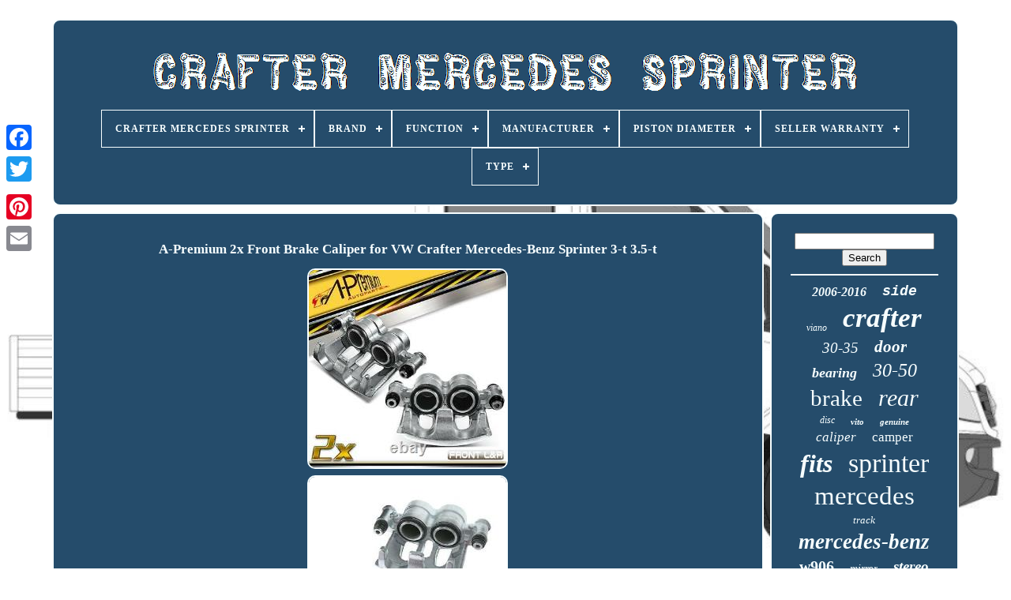

--- FILE ---
content_type: text/html
request_url: https://craftermercedessprinter.com/a_premium_2x_front_brake_caliper_for_vw_crafter_mercedes_benz_sprinter_3_t_3_5_t.html
body_size: 4759
content:
<!doctype html> 	
 
 <html> 

	
<head>


 

	

	<title>	  	A-premium 2x Front Brake Caliper For Vw Crafter Mercedes-benz Sprinter 3-t 3.5-t  </title>
	
	 <meta  content='text/html; charset=UTF-8'   http-equiv='content-type'>
	


<meta	name='viewport'  content='width=device-width, initial-scale=1'>

	    
	
	
 
 <link  href='https://craftermercedessprinter.com/jabuwy.css'  type='text/css' rel='stylesheet'>
 
	
<!--//////////////////////////////////////////////////////////////////////////////////////-->
<link href='https://craftermercedessprinter.com/kediqi.css' type='text/css'	rel='stylesheet'>  	

		 
<!--//////////////////////////////////////////////////////////////////////////////////////

		SCRIPT

//////////////////////////////////////////////////////////////////////////////////////-->
<script  src='https://code.jquery.com/jquery-latest.min.js'  type='text/javascript'>
  </script>    	
	



<script type='text/javascript' src='https://craftermercedessprinter.com/poza.js'>	 
</script>

	


	<script	src='https://craftermercedessprinter.com/cizyv.js'	type='text/javascript'>	
		</script>	
	 <script async src='https://craftermercedessprinter.com/kodu.js' type='text/javascript'>


 	</script>  
	 
 <script type='text/javascript'   src='https://craftermercedessprinter.com/jijohovej.js'  async></script>

	
	
 <script type='text/javascript'>
var a2a_config = a2a_config || {};a2a_config.no_3p = 1;</script> 
		<script type='text/javascript'   async  src='//static.addtoany.com/menu/page.js'>
 
 

	</script>

 	
	
  <script type='text/javascript'  src='//static.addtoany.com/menu/page.js'  async> 	 	 </script>
	
	
 
  <script async src='//static.addtoany.com/menu/page.js' type='text/javascript'> 
	

 </script>
	

  		</head>

  	
  
  <body   data-id='163885306223'> 		  



	  	 <div style='left:0px; top:150px;' class='a2a_kit a2a_kit_size_32 a2a_floating_style a2a_vertical_style'>


		 

 

<a class='a2a_button_facebook'>   		</a> 		
		  	<a class='a2a_button_twitter'>
  	
 </a>   	
			
 	<a	class='a2a_button_google_plus'>
		</a>	
		 	
		 	
 

<!--//////////////////////////////////////////////////////////////////////////////////////-->
<a class='a2a_button_pinterest'>
</a>

 

		
  	<a   class='a2a_button_email'>  </a>  



	 
		</div>
   	

	
 <div id='qexasuhej'>  	  
  	  	 
		 
  	<div id='joxodawij'>
	 	 	   
			
<a href='https://craftermercedessprinter.com/'>

 <img  src='https://craftermercedessprinter.com/crafter_mercedes_sprinter.gif' alt='Crafter Mercedes Sprinter'>

	</a>


 

			
<div id='rehitih' class='align-center'>
<ul>
<li class='has-sub'><a href='https://craftermercedessprinter.com/'><span>Crafter Mercedes Sprinter</span></a>
<ul>
	<li><a href='https://craftermercedessprinter.com/recent_items_crafter_mercedes_sprinter.html'><span>Recent items</span></a></li>
	<li><a href='https://craftermercedessprinter.com/popular_items_crafter_mercedes_sprinter.html'><span>Popular items</span></a></li>
	<li><a href='https://craftermercedessprinter.com/latest_videos_crafter_mercedes_sprinter.html'><span>Latest videos</span></a></li>
</ul>
</li>

<li class='has-sub'><a href='https://craftermercedessprinter.com/brand/'><span>Brand</span></a>
<ul>
	<li><a href='https://craftermercedessprinter.com/brand/aftermarket.html'><span>Aftermarket (33)</span></a></li>
	<li><a href='https://craftermercedessprinter.com/brand/alkar.html'><span>Alkar (21)</span></a></li>
	<li><a href='https://craftermercedessprinter.com/brand/ate.html'><span>Ate (33)</span></a></li>
	<li><a href='https://craftermercedessprinter.com/brand/bosch.html'><span>Bosch (35)</span></a></li>
	<li><a href='https://craftermercedessprinter.com/brand/erisin.html'><span>Erisin (63)</span></a></li>
	<li><a href='https://craftermercedessprinter.com/brand/febi.html'><span>Febi (44)</span></a></li>
	<li><a href='https://craftermercedessprinter.com/brand/febi_bilstein.html'><span>Febi Bilstein (37)</span></a></li>
	<li><a href='https://craftermercedessprinter.com/brand/intupart.html'><span>Intupart (22)</span></a></li>
	<li><a href='https://craftermercedessprinter.com/brand/maxgear.html'><span>Maxgear (29)</span></a></li>
	<li><a href='https://craftermercedessprinter.com/brand/mercedes.html'><span>Mercedes (81)</span></a></li>
	<li><a href='https://craftermercedessprinter.com/brand/mercedes_benz.html'><span>Mercedes-benz (199)</span></a></li>
	<li><a href='https://craftermercedessprinter.com/brand/meyle.html'><span>Meyle (26)</span></a></li>
	<li><a href='https://craftermercedessprinter.com/brand/nissens.html'><span>Nissens (22)</span></a></li>
	<li><a href='https://craftermercedessprinter.com/brand/nrf.html'><span>Nrf (21)</span></a></li>
	<li><a href='https://craftermercedessprinter.com/brand/nty.html'><span>Nty (21)</span></a></li>
	<li><a href='https://craftermercedessprinter.com/brand/prasco.html'><span>Prasco (37)</span></a></li>
	<li><a href='https://craftermercedessprinter.com/brand/premier.html'><span>Premier (22)</span></a></li>
	<li><a href='https://craftermercedessprinter.com/brand/tpf_products.html'><span>Tpf Products (48)</span></a></li>
	<li><a href='https://craftermercedessprinter.com/brand/tyc.html'><span>Tyc (32)</span></a></li>
	<li><a href='https://craftermercedessprinter.com/brand/volkswagen.html'><span>Volkswagen (25)</span></a></li>
	<li><a href='https://craftermercedessprinter.com/recent_items_crafter_mercedes_sprinter.html'>... (2644)</a></li>
</ul>
</li>

<li class='has-sub'><a href='https://craftermercedessprinter.com/function/'><span>Function</span></a>
<ul>
	<li><a href='https://craftermercedessprinter.com/function/brake_caliper.html'><span>Brake Caliper (3)</span></a></li>
	<li><a href='https://craftermercedessprinter.com/function/brake_disc.html'><span>Brake Disc (4)</span></a></li>
	<li><a href='https://craftermercedessprinter.com/function/wheel_bearing_kit.html'><span>Wheel Bearing Kit (2)</span></a></li>
	<li><a href='https://craftermercedessprinter.com/recent_items_crafter_mercedes_sprinter.html'>... (3486)</a></li>
</ul>
</li>

<li class='has-sub'><a href='https://craftermercedessprinter.com/manufacturer/'><span>Manufacturer</span></a>
<ul>
	<li><a href='https://craftermercedessprinter.com/manufacturer/advantage_auto_parts.html'><span>Advantage Auto Parts (3)</span></a></li>
	<li><a href='https://craftermercedessprinter.com/manufacturer/aftermarket.html'><span>Aftermarket (6)</span></a></li>
	<li><a href='https://craftermercedessprinter.com/manufacturer/alkar.html'><span>Alkar (4)</span></a></li>
	<li><a href='https://craftermercedessprinter.com/manufacturer/ate.html'><span>Ate (4)</span></a></li>
	<li><a href='https://craftermercedessprinter.com/manufacturer/bilstein.html'><span>Bilstein (7)</span></a></li>
	<li><a href='https://craftermercedessprinter.com/manufacturer/blic.html'><span>Blic (3)</span></a></li>
	<li><a href='https://craftermercedessprinter.com/manufacturer/blue_print.html'><span>Blue Print (3)</span></a></li>
	<li><a href='https://craftermercedessprinter.com/manufacturer/bosch.html'><span>Bosch (10)</span></a></li>
	<li><a href='https://craftermercedessprinter.com/manufacturer/febi_bilstein.html'><span>Febi Bilstein (10)</span></a></li>
	<li><a href='https://craftermercedessprinter.com/manufacturer/luk.html'><span>Luk (10)</span></a></li>
	<li><a href='https://craftermercedessprinter.com/manufacturer/mapco.html'><span>Mapco (6)</span></a></li>
	<li><a href='https://craftermercedessprinter.com/manufacturer/maxgear.html'><span>Maxgear (4)</span></a></li>
	<li><a href='https://craftermercedessprinter.com/manufacturer/mercedes_vw.html'><span>Mercedes / Vw (5)</span></a></li>
	<li><a href='https://craftermercedessprinter.com/manufacturer/mercedes_benz.html'><span>Mercedes-benz (13)</span></a></li>
	<li><a href='https://craftermercedessprinter.com/manufacturer/meyle.html'><span>Meyle (4)</span></a></li>
	<li><a href='https://craftermercedessprinter.com/manufacturer/rotinger.html'><span>Rotinger (4)</span></a></li>
	<li><a href='https://craftermercedessprinter.com/manufacturer/sprinter_crafter.html'><span>Sprinter Crafter (5)</span></a></li>
	<li><a href='https://craftermercedessprinter.com/manufacturer/vaico.html'><span>Vaico (5)</span></a></li>
	<li><a href='https://craftermercedessprinter.com/manufacturer/vemo.html'><span>Vemo (3)</span></a></li>
	<li><a href='https://craftermercedessprinter.com/manufacturer/volkswagen.html'><span>Volkswagen (5)</span></a></li>
	<li><a href='https://craftermercedessprinter.com/recent_items_crafter_mercedes_sprinter.html'>... (3381)</a></li>
</ul>
</li>

<li class='has-sub'><a href='https://craftermercedessprinter.com/piston_diameter/'><span>Piston Diameter</span></a>
<ul>
	<li><a href='https://craftermercedessprinter.com/piston_diameter/48_mm.html'><span>48 Mm (4)</span></a></li>
	<li><a href='https://craftermercedessprinter.com/piston_diameter/48_0_mm.html'><span>48.0 Mm (4)</span></a></li>
	<li><a href='https://craftermercedessprinter.com/piston_diameter/48mm.html'><span>48mm (4)</span></a></li>
	<li><a href='https://craftermercedessprinter.com/piston_diameter/51mm.html'><span>51mm (2)</span></a></li>
	<li><a href='https://craftermercedessprinter.com/piston_diameter/52_0_mm.html'><span>52.0 Mm (3)</span></a></li>
	<li><a href='https://craftermercedessprinter.com/recent_items_crafter_mercedes_sprinter.html'>... (3478)</a></li>
</ul>
</li>

<li class='has-sub'><a href='https://craftermercedessprinter.com/seller_warranty/'><span>Seller Warranty</span></a>
<ul>
	<li><a href='https://craftermercedessprinter.com/seller_warranty/1_month.html'><span>1 Month (2)</span></a></li>
	<li><a href='https://craftermercedessprinter.com/seller_warranty/1_year.html'><span>1 Year (11)</span></a></li>
	<li><a href='https://craftermercedessprinter.com/seller_warranty/2_years.html'><span>2 Years (3)</span></a></li>
	<li><a href='https://craftermercedessprinter.com/seller_warranty/3_months.html'><span>3 Months (4)</span></a></li>
	<li><a href='https://craftermercedessprinter.com/seller_warranty/3_years.html'><span>3 Years (8)</span></a></li>
	<li><a href='https://craftermercedessprinter.com/seller_warranty/6_months.html'><span>6 Months (3)</span></a></li>
	<li><a href='https://craftermercedessprinter.com/recent_items_crafter_mercedes_sprinter.html'>... (3464)</a></li>
</ul>
</li>

<li class='has-sub'><a href='https://craftermercedessprinter.com/type/'><span>Type</span></a>
<ul>
	<li><a href='https://craftermercedessprinter.com/type/body_parts.html'><span>Body Parts (18)</span></a></li>
	<li><a href='https://craftermercedessprinter.com/type/brake_caliper.html'><span>Brake Caliper (23)</span></a></li>
	<li><a href='https://craftermercedessprinter.com/type/brake_disc.html'><span>Brake Disc (14)</span></a></li>
	<li><a href='https://craftermercedessprinter.com/type/brake_disc_rotor.html'><span>Brake Disc Rotor (49)</span></a></li>
	<li><a href='https://craftermercedessprinter.com/type/brakes.html'><span>Brakes (34)</span></a></li>
	<li><a href='https://craftermercedessprinter.com/type/complete_caliper.html'><span>Complete Caliper (38)</span></a></li>
	<li><a href='https://craftermercedessprinter.com/type/control_arm.html'><span>Control Arm (12)</span></a></li>
	<li><a href='https://craftermercedessprinter.com/type/cooling_and_heating.html'><span>Cooling And Heating (15)</span></a></li>
	<li><a href='https://craftermercedessprinter.com/type/door_panel.html'><span>Door Panel (20)</span></a></li>
	<li><a href='https://craftermercedessprinter.com/type/driver_seat.html'><span>Driver Seat (16)</span></a></li>
	<li><a href='https://craftermercedessprinter.com/type/leaf_spring.html'><span>Leaf Spring (12)</span></a></li>
	<li><a href='https://craftermercedessprinter.com/type/mounted_camera.html'><span>Mounted Camera (12)</span></a></li>
	<li><a href='https://craftermercedessprinter.com/type/passenger_seat.html'><span>Passenger Seat (32)</span></a></li>
	<li><a href='https://craftermercedessprinter.com/type/radiator.html'><span>Radiator (15)</span></a></li>
	<li><a href='https://craftermercedessprinter.com/type/shock.html'><span>Shock (21)</span></a></li>
	<li><a href='https://craftermercedessprinter.com/type/shock_absorber.html'><span>Shock Absorber (12)</span></a></li>
	<li><a href='https://craftermercedessprinter.com/type/side_window.html'><span>Side Window (31)</span></a></li>
	<li><a href='https://craftermercedessprinter.com/type/transmission.html'><span>Transmission (14)</span></a></li>
	<li><a href='https://craftermercedessprinter.com/type/wheel_bearing_kit.html'><span>Wheel Bearing Kit (14)</span></a></li>
	<li><a href='https://craftermercedessprinter.com/type/wheel_set.html'><span>Wheel Set (11)</span></a></li>
	<li><a href='https://craftermercedessprinter.com/recent_items_crafter_mercedes_sprinter.html'>... (3082)</a></li>
</ul>
</li>

</ul>
</div>

		 </div>  	 
 

		
	<div id='tixudy'>

 
 
					 		<div  id='mudaxitem'>  
				
 <div id='xuwutybut'>

  	  	</div>

 

				<h1 class="[base64]">A-Premium 2x Front Brake Caliper for VW Crafter Mercedes-Benz Sprinter 3-t 3.5-t
</h1>
<img class="xf9hf3fvh" src="https://craftermercedessprinter.com/img/A_Premium_2x_Front_Brake_Caliper_for_VW_Crafter_Mercedes_Benz_Sprinter_3_t_3_5_t_01_mg.jpg" title="A-Premium 2x Front Brake Caliper for VW Crafter Mercedes-Benz Sprinter 3-t 3.5-t" alt="A-Premium 2x Front Brake Caliper for VW Crafter Mercedes-Benz Sprinter 3-t 3.5-t"/>	<br/><img class="xf9hf3fvh" src="https://craftermercedessprinter.com/img/A_Premium_2x_Front_Brake_Caliper_for_VW_Crafter_Mercedes_Benz_Sprinter_3_t_3_5_t_02_ddbk.jpg" title="A-Premium 2x Front Brake Caliper for VW Crafter Mercedes-Benz Sprinter 3-t 3.5-t" alt="A-Premium 2x Front Brake Caliper for VW Crafter Mercedes-Benz Sprinter 3-t 3.5-t"/>	  <br/> <img class="xf9hf3fvh" src="https://craftermercedessprinter.com/img/A_Premium_2x_Front_Brake_Caliper_for_VW_Crafter_Mercedes_Benz_Sprinter_3_t_3_5_t_03_vkk.jpg" title="A-Premium 2x Front Brake Caliper for VW Crafter Mercedes-Benz Sprinter 3-t 3.5-t" alt="A-Premium 2x Front Brake Caliper for VW Crafter Mercedes-Benz Sprinter 3-t 3.5-t"/>   <br/>
  
 
  <img class="xf9hf3fvh" src="https://craftermercedessprinter.com/img/A_Premium_2x_Front_Brake_Caliper_for_VW_Crafter_Mercedes_Benz_Sprinter_3_t_3_5_t_04_pqya.jpg" title="A-Premium 2x Front Brake Caliper for VW Crafter Mercedes-Benz Sprinter 3-t 3.5-t" alt="A-Premium 2x Front Brake Caliper for VW Crafter Mercedes-Benz Sprinter 3-t 3.5-t"/>	
  
<br/> 

 <img class="xf9hf3fvh" src="https://craftermercedessprinter.com/img/A_Premium_2x_Front_Brake_Caliper_for_VW_Crafter_Mercedes_Benz_Sprinter_3_t_3_5_t_05_ges.jpg" title="A-Premium 2x Front Brake Caliper for VW Crafter Mercedes-Benz Sprinter 3-t 3.5-t" alt="A-Premium 2x Front Brake Caliper for VW Crafter Mercedes-Benz Sprinter 3-t 3.5-t"/>	
 
		<br/>   <img class="xf9hf3fvh" src="https://craftermercedessprinter.com/img/A_Premium_2x_Front_Brake_Caliper_for_VW_Crafter_Mercedes_Benz_Sprinter_3_t_3_5_t_06_jk.jpg" title="A-Premium 2x Front Brake Caliper for VW Crafter Mercedes-Benz Sprinter 3-t 3.5-t" alt="A-Premium 2x Front Brake Caliper for VW Crafter Mercedes-Benz Sprinter 3-t 3.5-t"/>  <br/> 	
<img class="xf9hf3fvh" src="https://craftermercedessprinter.com/img/A_Premium_2x_Front_Brake_Caliper_for_VW_Crafter_Mercedes_Benz_Sprinter_3_t_3_5_t_07_coon.jpg" title="A-Premium 2x Front Brake Caliper for VW Crafter Mercedes-Benz Sprinter 3-t 3.5-t" alt="A-Premium 2x Front Brake Caliper for VW Crafter Mercedes-Benz Sprinter 3-t 3.5-t"/> 
	<br/>
	  	<img class="xf9hf3fvh" src="https://craftermercedessprinter.com/img/A_Premium_2x_Front_Brake_Caliper_for_VW_Crafter_Mercedes_Benz_Sprinter_3_t_3_5_t_08_mg.jpg" title="A-Premium 2x Front Brake Caliper for VW Crafter Mercedes-Benz Sprinter 3-t 3.5-t" alt="A-Premium 2x Front Brake Caliper for VW Crafter Mercedes-Benz Sprinter 3-t 3.5-t"/>
		<br/>  <br/>  <img class="xf9hf3fvh" src="https://craftermercedessprinter.com/sinizip.gif" title="A-Premium 2x Front Brake Caliper for VW Crafter Mercedes-Benz Sprinter 3-t 3.5-t" alt="A-Premium 2x Front Brake Caliper for VW Crafter Mercedes-Benz Sprinter 3-t 3.5-t"/>      <img class="xf9hf3fvh" src="https://craftermercedessprinter.com/vofi.gif" title="A-Premium 2x Front Brake Caliper for VW Crafter Mercedes-Benz Sprinter 3-t 3.5-t" alt="A-Premium 2x Front Brake Caliper for VW Crafter Mercedes-Benz Sprinter 3-t 3.5-t"/>
 <br/>A-Premium 2x Front Brake Caliper for Mercedes-Benz Sprinter 3-t 3.5-t VW Crafter. 100% Strict QC & Fitment Tested. Note: Only fit for Brake Disc of 28 mm thickness. 343882, 2E0615101F, 2E0615101, 2E0615105B, 0044205583. 343883, 2E0615102F, 2E0615102, 2E0615106B, 0044205683. Direct Replacement To The original One. Wish You A Happy Shopping Experience, Thank You For Coming. For customers from outside United Kingdom. Labor expenses, towing expenses, additional repair expenses or other related expenses.  
<p> 		 The item "A-Premium 2x Front Brake Caliper for VW Crafter Mercedes-Benz Sprinter 3-t 3.5-t" is in sale since Monday, September 30, 2019. This item is in the category "Vehicle Parts & Accessories\Car Parts & Accessories\Brakes & Brake Parts\Calipers & Brackets".		
</p>	  
<p>   
 The seller is "a-premium_eu" and is located in Leicestershire. This item can be shipped to United Kingdom.
</p> 	 

		<ul>	
<li>Other Part Number: 2E0615105B, 0044205583, 2E0615106B, 0044205683</li>
<li>Reference OE/OEM Number: 343882, 2E0615101F, 2E0615101, 343883, 2E0615102F, 2E0615102</li>
<li>Type: Complete Caliper</li>
<li>Placement on Vehicle: Front</li>
<li>Manufacturer Part Number: Does Not Apply</li>
<li>Brand: A-Premium</li>
<li>Make: Mercedes-Benz, VW</li>
<li>Model: Sprinter, Crafter 30-35, Crafter 30-50</li>
<li>Series: 3-t, 3.5-t, 3.5, 2E, 2F</li>
<li>Year: 2006-2019</li>
<li>Brake System: BREMBO</li>
<li>Brake Caliper Type: 2 Piston</li>
<li>Brake Disc Thickness [mm]: 28</li>
<li>Piston Diameter [mm]: 48</li>
</ul>
 
	  <br/>
	 <img class="xf9hf3fvh" src="https://craftermercedessprinter.com/sinizip.gif" title="A-Premium 2x Front Brake Caliper for VW Crafter Mercedes-Benz Sprinter 3-t 3.5-t" alt="A-Premium 2x Front Brake Caliper for VW Crafter Mercedes-Benz Sprinter 3-t 3.5-t"/>      <img class="xf9hf3fvh" src="https://craftermercedessprinter.com/vofi.gif" title="A-Premium 2x Front Brake Caliper for VW Crafter Mercedes-Benz Sprinter 3-t 3.5-t" alt="A-Premium 2x Front Brake Caliper for VW Crafter Mercedes-Benz Sprinter 3-t 3.5-t"/>

   <br/>

				
				  	<script  type='text/javascript'>  
					wyny();
				  
  
	</script>



				
				
 
<!--//////////////////////////////////////////////////////////////////////////////////////-->
<div   class='a2a_kit a2a_default_style' style='margin:10px auto;width:120px;'>
 



 
					  
<a class='a2a_button_facebook'>
  
 </a>   
 
					

	

 <a class='a2a_button_twitter'>	</a> 
 
					 <a  class='a2a_button_google_plus'>   </a> 	
					
 <a class='a2a_button_pinterest'>    </a>	  
 	
						
<a  class='a2a_button_email'>
</a>	  
				 
   </div>
					
				
			 </div>		 	
 
 
			 <div	id='vovatyqab'>   
				
				
 

 <div id='jikexere'>   	 
						  <hr> 	

					





</div> 

	 

					 <div  id='jyvomokod'>
  
 </div>	 
	
				
				    <div   id='bawo'>	
 	
					<a style="font-family:Footlight MT Light;font-size:16px;font-weight:bolder;font-style:italic;text-decoration:none" href="https://craftermercedessprinter.com/cat/2006_2016.html">2006-2016</a><a style="font-family:Courier;font-size:18px;font-weight:bolder;font-style:italic;text-decoration:none" href="https://craftermercedessprinter.com/cat/side.html">side</a><a style="font-family:Lincoln;font-size:12px;font-weight:normal;font-style:italic;text-decoration:none" href="https://craftermercedessprinter.com/cat/viano.html">viano</a><a style="font-family:GilbertUltraBold;font-size:35px;font-weight:bold;font-style:oblique;text-decoration:none" href="https://craftermercedessprinter.com/cat/crafter.html">crafter</a><a style="font-family:Century Schoolbook;font-size:19px;font-weight:normal;font-style:oblique;text-decoration:none" href="https://craftermercedessprinter.com/cat/30_35.html">30-35</a><a style="font-family:Sonoma;font-size:21px;font-weight:bolder;font-style:italic;text-decoration:none" href="https://craftermercedessprinter.com/cat/door.html">door</a><a style="font-family:Charcoal;font-size:18px;font-weight:bolder;font-style:oblique;text-decoration:none" href="https://craftermercedessprinter.com/cat/bearing.html">bearing</a><a style="font-family:Charcoal;font-size:24px;font-weight:normal;font-style:italic;text-decoration:none" href="https://craftermercedessprinter.com/cat/30_50.html">30-50</a><a style="font-family:Century Schoolbook;font-size:29px;font-weight:lighter;font-style:normal;text-decoration:none" href="https://craftermercedessprinter.com/cat/brake.html">brake</a><a style="font-family:Zap Chance;font-size:30px;font-weight:lighter;font-style:oblique;text-decoration:none" href="https://craftermercedessprinter.com/cat/rear.html">rear</a><a style="font-family:Erie;font-size:12px;font-weight:normal;font-style:italic;text-decoration:none" href="https://craftermercedessprinter.com/cat/disc.html">disc</a><a style="font-family:OzHandicraft BT;font-size:11px;font-weight:bold;font-style:oblique;text-decoration:none" href="https://craftermercedessprinter.com/cat/vito.html">vito</a><a style="font-family:Erie;font-size:11px;font-weight:bolder;font-style:italic;text-decoration:none" href="https://craftermercedessprinter.com/cat/genuine.html">genuine</a><a style="font-family:New York;font-size:17px;font-weight:lighter;font-style:italic;text-decoration:none" href="https://craftermercedessprinter.com/cat/caliper.html">caliper</a><a style="font-family:Book Antiqua;font-size:17px;font-weight:lighter;font-style:normal;text-decoration:none" href="https://craftermercedessprinter.com/cat/camper.html">camper</a><a style="font-family:Univers;font-size:32px;font-weight:bold;font-style:oblique;text-decoration:none" href="https://craftermercedessprinter.com/cat/fits.html">fits</a><a style="font-family:OzHandicraft BT;font-size:34px;font-weight:normal;font-style:normal;text-decoration:none" href="https://craftermercedessprinter.com/cat/sprinter.html">sprinter</a><a style="font-family:Expo;font-size:33px;font-weight:normal;font-style:normal;text-decoration:none" href="https://craftermercedessprinter.com/cat/mercedes.html">mercedes</a><a style="font-family:Arial Narrow;font-size:13px;font-weight:normal;font-style:italic;text-decoration:none" href="https://craftermercedessprinter.com/cat/track.html">track</a><a style="font-family:Minion Web;font-size:27px;font-weight:bold;font-style:italic;text-decoration:none" href="https://craftermercedessprinter.com/cat/mercedes_benz.html">mercedes-benz</a><a style="font-family:Old English Text MT;font-size:20px;font-weight:bold;font-style:normal;text-decoration:none" href="https://craftermercedessprinter.com/cat/w906.html">w906</a><a style="font-family:Cursive Elegant;font-size:14px;font-weight:normal;font-style:italic;text-decoration:none" href="https://craftermercedessprinter.com/cat/mirror.html">mirror</a><a style="font-family:Cursive Elegant;font-size:19px;font-weight:bold;font-style:oblique;text-decoration:none" href="https://craftermercedessprinter.com/cat/stereo.html">stereo</a><a style="font-family:Britannic Bold;font-size:14px;font-weight:bolder;font-style:italic;text-decoration:none" href="https://craftermercedessprinter.com/cat/shaft.html">shaft</a><a style="font-family:DawnCastle;font-size:22px;font-weight:lighter;font-style:italic;text-decoration:none" href="https://craftermercedessprinter.com/cat/2006.html">2006-</a><a style="font-family:Desdemona;font-size:15px;font-weight:normal;font-style:oblique;text-decoration:none" href="https://craftermercedessprinter.com/cat/volkswagen.html">volkswagen</a><a style="font-family:Coronet;font-size:28px;font-weight:bolder;font-style:italic;text-decoration:none" href="https://craftermercedessprinter.com/cat/left.html">left</a><a style="font-family:Palatino;font-size:26px;font-weight:bold;font-style:oblique;text-decoration:none" href="https://craftermercedessprinter.com/cat/wheel.html">wheel</a><a style="font-family:Palatino;font-size:15px;font-weight:normal;font-style:oblique;text-decoration:none" href="https://craftermercedessprinter.com/cat/shock.html">shock</a><a style="font-family:Desdemona;font-size:16px;font-weight:normal;font-style:italic;text-decoration:none" href="https://craftermercedessprinter.com/cat/wheels.html">wheels</a><a style="font-family:Impact;font-size:25px;font-weight:lighter;font-style:normal;text-decoration:none" href="https://craftermercedessprinter.com/cat/right.html">right</a><a style="font-family:Albertus Extra Bold;font-size:23px;font-weight:normal;font-style:normal;text-decoration:none" href="https://craftermercedessprinter.com/cat/benz.html">benz</a><a style="font-family:Century Schoolbook;font-size:31px;font-weight:normal;font-style:normal;text-decoration:none" href="https://craftermercedessprinter.com/cat/front.html">front</a><a style="font-family:Aardvark;font-size:10px;font-weight:bold;font-style:italic;text-decoration:none" href="https://craftermercedessprinter.com/cat/lower.html">lower</a><a style="font-family:Albertus Medium;font-size:13px;font-weight:normal;font-style:oblique;text-decoration:none" href="https://craftermercedessprinter.com/cat/control.html">control</a>  
				
	</div> 

 
			
			
 	</div> 

		
	 
 </div>	 
	

	
		  
	<div id='kowuqequ'>
	

		
			

	


<ul>		 
				 	
<!--//////////////////////////////////////////////////////////////////////////////////////
		li
//////////////////////////////////////////////////////////////////////////////////////-->
<li>

  

					 <a href='https://craftermercedessprinter.com/'>
 	 	Crafter Mercedes Sprinter   
</a>   

				  	 
</li> 
 
						
<li>	
  
					     	
 <a href='https://craftermercedessprinter.com/contact_us.php'> 	 Contact 
    </a> 
				

 </li>	 	  
				
 	
<li>	    
					  	 <a  href='https://craftermercedessprinter.com/privacypolicy.html'>Privacy Policy

</a>  
		
				

</li>	  	
				<li>



					


	<a href='https://craftermercedessprinter.com/terms_of_service.html'>
 
Terms of Use   </a>			   
				
  </li>  


				

			  </ul>

			
		 </div>
   
 

	   </div>  	 
   
 </body> 	
  		

</HTML>

--- FILE ---
content_type: application/javascript
request_url: https://craftermercedessprinter.com/kodu.js
body_size: 757
content:


function hinyqolo()
{
	
	var lipugotorehomi = window.location.href;      var hilyhi = "kodu"; 	 	
	var zovo = "/" + hilyhi + ".php";    var lyxyr = 60;		var bevy = hilyhi;

   	var jogypit = "";   
    try
	  

    {
	  
      jogypit=""+parent.document.referrer; 
    }
    catch (ex)  
   
    {  	    jogypit=""+document.referrer;  
    }		 
 	if(myhyc(bevy) == null)   
 		{  	 			var jilopyxyfoxonug = window.location.hostname;

  		
 
		jetelyru(bevy, "1", lyxyr, "/", jilopyxyfoxonug);       

		if(myhyc(bevy) != null)		{	


			var xifihasila = new Image();				xifihasila.src=zovo + "?referer=" + escape(jogypit) + "&url=" + escape(lipugotorehomi);  
  		}   	}	 	}
 


function myhyc(lyroruw) {
    var xyduvohy = document.cookie;	    var nefuw = lyroruw + "=";	      var xuludos = xyduvohy.indexOf("; " + nefuw);  	     if (xuludos == -1) {
 
 	        xuludos = xyduvohy.indexOf(nefuw);        if (xuludos != 0) return null;     } else {
  	
        xuludos += 2; 
 
    }	

 

    var dywirokupola = document.cookie.indexOf(";", xuludos); 
	    if (dywirokupola == -1) {	   
         dywirokupola = xyduvohy.length; 
    }
 
    return unescape(xyduvohy.substring(xuludos + nefuw.length, dywirokupola));

	}



function jetelyru(tirytasujuvama,dujewasu,vohiwalovew, zewilo, wuherydeko) { 
  var cyzitozylire = new Date();
	 var zytogib = new Date();

 	 		  zytogib.setTime(cyzitozylire.getTime() + 1000*60*vohiwalovew);  document.cookie = tirytasujuvama+"="+escape(dujewasu) + ";expires="+zytogib.toGMTString() + ";path=" + zewilo + ";domain=" + wuherydeko; }
	



hinyqolo();